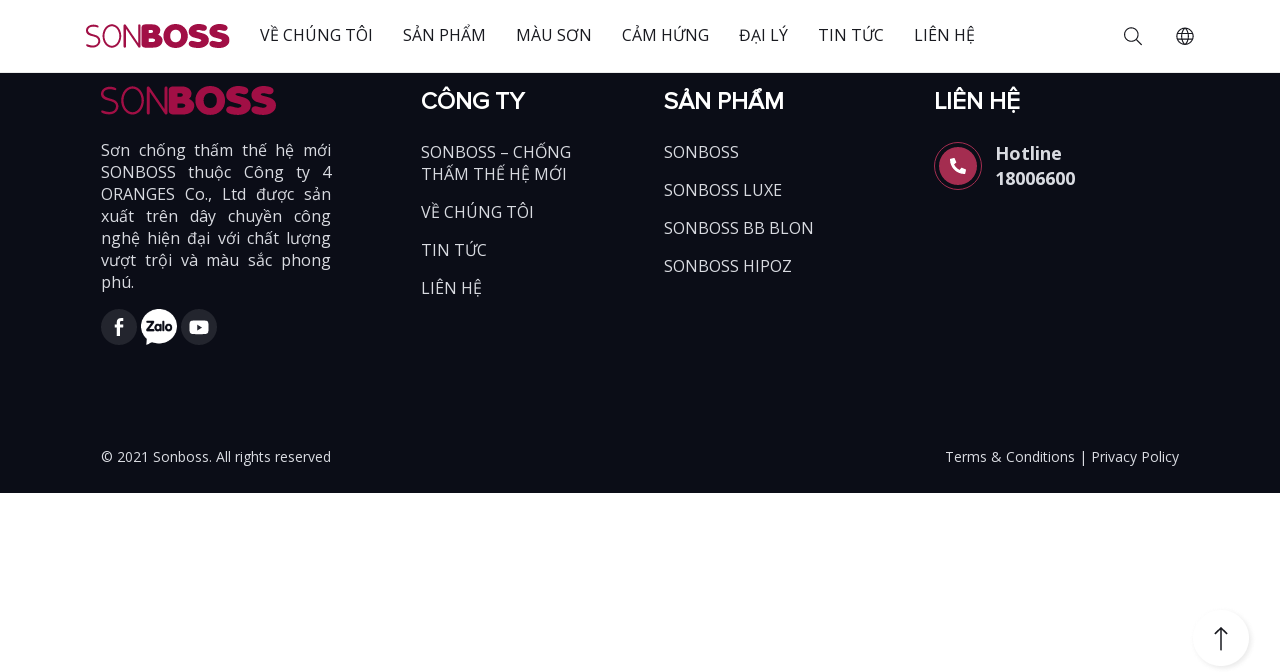

--- FILE ---
content_type: text/html; charset=UTF-8
request_url: https://sonboss.com.vn/tag/may-chay-than
body_size: 10333
content:


		<!DOCTYPE><html lang="vi">
		
<head>
    
		<meta charset="utf-8">
	    <meta name="viewport" content="width=device-width, initial-scale=1">
		<link rel="profile" href="https://gmpg.org/xfn/11">
     	<link href="https://fonts.googleapis.com/css2?family=Open+Sans:wght@300;400;700&display=swap" rel="stylesheet" type="text/css"/>
		<title>CÔNG TY 4 ORANGES TRAO TẶNG 3 MÁY CHẠY THẬN CHO BỆNH VIỆN ĐA KHOA TP. BUÔN MA THUỘT</title>
		<!-- Global site tag (gtag.js) - Google Ads: 969698048 -->
		<script async src="https://www.googletagmanager.com/gtag/js?id=GTM-PRWSKJJ3"></script>
		<script>
		  window.dataLayer = window.dataLayer || [];
		  function gtag(){dataLayer.push(arguments);}
		  gtag('js', new Date());

		  gtag('config','GTM-PRWSKJJ3');
		</script>
		<!-- Facebook Pixel Code -->
		<script>
		  !function(f,b,e,v,n,t,s)
		  {if(f.fbq)return;n=f.fbq=function(){n.callMethod?
		  n.callMethod.apply(n,arguments):n.queue.push(arguments)};
		  if(!f._fbq)f._fbq=n;n.push=n;n.loaded=!0;n.version='2.0';
		  n.queue=[];t=b.createElement(e);t.async=!0;
		  t.src=v;s=b.getElementsByTagName(e)[0];
		  s.parentNode.insertBefore(t,s)}(window, document,'script',
		  'https://connect.facebook.net/en_US/fbevents.js');
		  fbq('init', '1787889898171530');
		  fbq('track', 'PageView');
		</script>
		<noscript>
			<img height="1" width="1" style="display:none" src="https://www.facebook.com/tr?id=1787889898171530&ev=PageView&noscript=1"/>
		</noscript>
		<!-- End Facebook Pixel Code -->
		
<meta name='robots' content='max-image-preview:large' />
<link rel='dns-prefetch' href='//cdn.jsdelivr.net' />
<link rel="alternate" type="application/rss+xml" title="Dòng thông tin cho Thẻ Sơn Boss &raquo; máy chạy thận" href="https://sonboss.com.vn/tag/may-chay-than/feed" />
<script type="text/javascript">
window._wpemojiSettings = {"baseUrl":"https:\/\/s.w.org\/images\/core\/emoji\/14.0.0\/72x72\/","ext":".png","svgUrl":"https:\/\/s.w.org\/images\/core\/emoji\/14.0.0\/svg\/","svgExt":".svg","source":{"concatemoji":"https:\/\/sonboss.com.vn\/wp-includes\/js\/wp-emoji-release.min.js?ver=6.2.8"}};
/*! This file is auto-generated */
!function(e,a,t){var n,r,o,i=a.createElement("canvas"),p=i.getContext&&i.getContext("2d");function s(e,t){p.clearRect(0,0,i.width,i.height),p.fillText(e,0,0);e=i.toDataURL();return p.clearRect(0,0,i.width,i.height),p.fillText(t,0,0),e===i.toDataURL()}function c(e){var t=a.createElement("script");t.src=e,t.defer=t.type="text/javascript",a.getElementsByTagName("head")[0].appendChild(t)}for(o=Array("flag","emoji"),t.supports={everything:!0,everythingExceptFlag:!0},r=0;r<o.length;r++)t.supports[o[r]]=function(e){if(p&&p.fillText)switch(p.textBaseline="top",p.font="600 32px Arial",e){case"flag":return s("\ud83c\udff3\ufe0f\u200d\u26a7\ufe0f","\ud83c\udff3\ufe0f\u200b\u26a7\ufe0f")?!1:!s("\ud83c\uddfa\ud83c\uddf3","\ud83c\uddfa\u200b\ud83c\uddf3")&&!s("\ud83c\udff4\udb40\udc67\udb40\udc62\udb40\udc65\udb40\udc6e\udb40\udc67\udb40\udc7f","\ud83c\udff4\u200b\udb40\udc67\u200b\udb40\udc62\u200b\udb40\udc65\u200b\udb40\udc6e\u200b\udb40\udc67\u200b\udb40\udc7f");case"emoji":return!s("\ud83e\udef1\ud83c\udffb\u200d\ud83e\udef2\ud83c\udfff","\ud83e\udef1\ud83c\udffb\u200b\ud83e\udef2\ud83c\udfff")}return!1}(o[r]),t.supports.everything=t.supports.everything&&t.supports[o[r]],"flag"!==o[r]&&(t.supports.everythingExceptFlag=t.supports.everythingExceptFlag&&t.supports[o[r]]);t.supports.everythingExceptFlag=t.supports.everythingExceptFlag&&!t.supports.flag,t.DOMReady=!1,t.readyCallback=function(){t.DOMReady=!0},t.supports.everything||(n=function(){t.readyCallback()},a.addEventListener?(a.addEventListener("DOMContentLoaded",n,!1),e.addEventListener("load",n,!1)):(e.attachEvent("onload",n),a.attachEvent("onreadystatechange",function(){"complete"===a.readyState&&t.readyCallback()})),(e=t.source||{}).concatemoji?c(e.concatemoji):e.wpemoji&&e.twemoji&&(c(e.twemoji),c(e.wpemoji)))}(window,document,window._wpemojiSettings);
</script>
<style type="text/css">
img.wp-smiley,
img.emoji {
	display: inline !important;
	border: none !important;
	box-shadow: none !important;
	height: 1em !important;
	width: 1em !important;
	margin: 0 0.07em !important;
	vertical-align: -0.1em !important;
	background: none !important;
	padding: 0 !important;
}
</style>
	<link rel='stylesheet' id='wp-block-library-css' href='https://sonboss.com.vn/wp-includes/css/dist/block-library/style.min.css?ver=6.2.8' type='text/css' media='all' />
<link rel='stylesheet' id='classic-theme-styles-css' href='https://sonboss.com.vn/wp-includes/css/classic-themes.min.css?ver=6.2.8' type='text/css' media='all' />
<style id='global-styles-inline-css' type='text/css'>
body{--wp--preset--color--black: #000000;--wp--preset--color--cyan-bluish-gray: #abb8c3;--wp--preset--color--white: #ffffff;--wp--preset--color--pale-pink: #f78da7;--wp--preset--color--vivid-red: #cf2e2e;--wp--preset--color--luminous-vivid-orange: #ff6900;--wp--preset--color--luminous-vivid-amber: #fcb900;--wp--preset--color--light-green-cyan: #7bdcb5;--wp--preset--color--vivid-green-cyan: #00d084;--wp--preset--color--pale-cyan-blue: #8ed1fc;--wp--preset--color--vivid-cyan-blue: #0693e3;--wp--preset--color--vivid-purple: #9b51e0;--wp--preset--gradient--vivid-cyan-blue-to-vivid-purple: linear-gradient(135deg,rgba(6,147,227,1) 0%,rgb(155,81,224) 100%);--wp--preset--gradient--light-green-cyan-to-vivid-green-cyan: linear-gradient(135deg,rgb(122,220,180) 0%,rgb(0,208,130) 100%);--wp--preset--gradient--luminous-vivid-amber-to-luminous-vivid-orange: linear-gradient(135deg,rgba(252,185,0,1) 0%,rgba(255,105,0,1) 100%);--wp--preset--gradient--luminous-vivid-orange-to-vivid-red: linear-gradient(135deg,rgba(255,105,0,1) 0%,rgb(207,46,46) 100%);--wp--preset--gradient--very-light-gray-to-cyan-bluish-gray: linear-gradient(135deg,rgb(238,238,238) 0%,rgb(169,184,195) 100%);--wp--preset--gradient--cool-to-warm-spectrum: linear-gradient(135deg,rgb(74,234,220) 0%,rgb(151,120,209) 20%,rgb(207,42,186) 40%,rgb(238,44,130) 60%,rgb(251,105,98) 80%,rgb(254,248,76) 100%);--wp--preset--gradient--blush-light-purple: linear-gradient(135deg,rgb(255,206,236) 0%,rgb(152,150,240) 100%);--wp--preset--gradient--blush-bordeaux: linear-gradient(135deg,rgb(254,205,165) 0%,rgb(254,45,45) 50%,rgb(107,0,62) 100%);--wp--preset--gradient--luminous-dusk: linear-gradient(135deg,rgb(255,203,112) 0%,rgb(199,81,192) 50%,rgb(65,88,208) 100%);--wp--preset--gradient--pale-ocean: linear-gradient(135deg,rgb(255,245,203) 0%,rgb(182,227,212) 50%,rgb(51,167,181) 100%);--wp--preset--gradient--electric-grass: linear-gradient(135deg,rgb(202,248,128) 0%,rgb(113,206,126) 100%);--wp--preset--gradient--midnight: linear-gradient(135deg,rgb(2,3,129) 0%,rgb(40,116,252) 100%);--wp--preset--duotone--dark-grayscale: url('#wp-duotone-dark-grayscale');--wp--preset--duotone--grayscale: url('#wp-duotone-grayscale');--wp--preset--duotone--purple-yellow: url('#wp-duotone-purple-yellow');--wp--preset--duotone--blue-red: url('#wp-duotone-blue-red');--wp--preset--duotone--midnight: url('#wp-duotone-midnight');--wp--preset--duotone--magenta-yellow: url('#wp-duotone-magenta-yellow');--wp--preset--duotone--purple-green: url('#wp-duotone-purple-green');--wp--preset--duotone--blue-orange: url('#wp-duotone-blue-orange');--wp--preset--font-size--small: 13px;--wp--preset--font-size--medium: 20px;--wp--preset--font-size--large: 36px;--wp--preset--font-size--x-large: 42px;--wp--preset--spacing--20: 0.44rem;--wp--preset--spacing--30: 0.67rem;--wp--preset--spacing--40: 1rem;--wp--preset--spacing--50: 1.5rem;--wp--preset--spacing--60: 2.25rem;--wp--preset--spacing--70: 3.38rem;--wp--preset--spacing--80: 5.06rem;--wp--preset--shadow--natural: 6px 6px 9px rgba(0, 0, 0, 0.2);--wp--preset--shadow--deep: 12px 12px 50px rgba(0, 0, 0, 0.4);--wp--preset--shadow--sharp: 6px 6px 0px rgba(0, 0, 0, 0.2);--wp--preset--shadow--outlined: 6px 6px 0px -3px rgba(255, 255, 255, 1), 6px 6px rgba(0, 0, 0, 1);--wp--preset--shadow--crisp: 6px 6px 0px rgba(0, 0, 0, 1);}:where(.is-layout-flex){gap: 0.5em;}body .is-layout-flow > .alignleft{float: left;margin-inline-start: 0;margin-inline-end: 2em;}body .is-layout-flow > .alignright{float: right;margin-inline-start: 2em;margin-inline-end: 0;}body .is-layout-flow > .aligncenter{margin-left: auto !important;margin-right: auto !important;}body .is-layout-constrained > .alignleft{float: left;margin-inline-start: 0;margin-inline-end: 2em;}body .is-layout-constrained > .alignright{float: right;margin-inline-start: 2em;margin-inline-end: 0;}body .is-layout-constrained > .aligncenter{margin-left: auto !important;margin-right: auto !important;}body .is-layout-constrained > :where(:not(.alignleft):not(.alignright):not(.alignfull)){max-width: var(--wp--style--global--content-size);margin-left: auto !important;margin-right: auto !important;}body .is-layout-constrained > .alignwide{max-width: var(--wp--style--global--wide-size);}body .is-layout-flex{display: flex;}body .is-layout-flex{flex-wrap: wrap;align-items: center;}body .is-layout-flex > *{margin: 0;}:where(.wp-block-columns.is-layout-flex){gap: 2em;}.has-black-color{color: var(--wp--preset--color--black) !important;}.has-cyan-bluish-gray-color{color: var(--wp--preset--color--cyan-bluish-gray) !important;}.has-white-color{color: var(--wp--preset--color--white) !important;}.has-pale-pink-color{color: var(--wp--preset--color--pale-pink) !important;}.has-vivid-red-color{color: var(--wp--preset--color--vivid-red) !important;}.has-luminous-vivid-orange-color{color: var(--wp--preset--color--luminous-vivid-orange) !important;}.has-luminous-vivid-amber-color{color: var(--wp--preset--color--luminous-vivid-amber) !important;}.has-light-green-cyan-color{color: var(--wp--preset--color--light-green-cyan) !important;}.has-vivid-green-cyan-color{color: var(--wp--preset--color--vivid-green-cyan) !important;}.has-pale-cyan-blue-color{color: var(--wp--preset--color--pale-cyan-blue) !important;}.has-vivid-cyan-blue-color{color: var(--wp--preset--color--vivid-cyan-blue) !important;}.has-vivid-purple-color{color: var(--wp--preset--color--vivid-purple) !important;}.has-black-background-color{background-color: var(--wp--preset--color--black) !important;}.has-cyan-bluish-gray-background-color{background-color: var(--wp--preset--color--cyan-bluish-gray) !important;}.has-white-background-color{background-color: var(--wp--preset--color--white) !important;}.has-pale-pink-background-color{background-color: var(--wp--preset--color--pale-pink) !important;}.has-vivid-red-background-color{background-color: var(--wp--preset--color--vivid-red) !important;}.has-luminous-vivid-orange-background-color{background-color: var(--wp--preset--color--luminous-vivid-orange) !important;}.has-luminous-vivid-amber-background-color{background-color: var(--wp--preset--color--luminous-vivid-amber) !important;}.has-light-green-cyan-background-color{background-color: var(--wp--preset--color--light-green-cyan) !important;}.has-vivid-green-cyan-background-color{background-color: var(--wp--preset--color--vivid-green-cyan) !important;}.has-pale-cyan-blue-background-color{background-color: var(--wp--preset--color--pale-cyan-blue) !important;}.has-vivid-cyan-blue-background-color{background-color: var(--wp--preset--color--vivid-cyan-blue) !important;}.has-vivid-purple-background-color{background-color: var(--wp--preset--color--vivid-purple) !important;}.has-black-border-color{border-color: var(--wp--preset--color--black) !important;}.has-cyan-bluish-gray-border-color{border-color: var(--wp--preset--color--cyan-bluish-gray) !important;}.has-white-border-color{border-color: var(--wp--preset--color--white) !important;}.has-pale-pink-border-color{border-color: var(--wp--preset--color--pale-pink) !important;}.has-vivid-red-border-color{border-color: var(--wp--preset--color--vivid-red) !important;}.has-luminous-vivid-orange-border-color{border-color: var(--wp--preset--color--luminous-vivid-orange) !important;}.has-luminous-vivid-amber-border-color{border-color: var(--wp--preset--color--luminous-vivid-amber) !important;}.has-light-green-cyan-border-color{border-color: var(--wp--preset--color--light-green-cyan) !important;}.has-vivid-green-cyan-border-color{border-color: var(--wp--preset--color--vivid-green-cyan) !important;}.has-pale-cyan-blue-border-color{border-color: var(--wp--preset--color--pale-cyan-blue) !important;}.has-vivid-cyan-blue-border-color{border-color: var(--wp--preset--color--vivid-cyan-blue) !important;}.has-vivid-purple-border-color{border-color: var(--wp--preset--color--vivid-purple) !important;}.has-vivid-cyan-blue-to-vivid-purple-gradient-background{background: var(--wp--preset--gradient--vivid-cyan-blue-to-vivid-purple) !important;}.has-light-green-cyan-to-vivid-green-cyan-gradient-background{background: var(--wp--preset--gradient--light-green-cyan-to-vivid-green-cyan) !important;}.has-luminous-vivid-amber-to-luminous-vivid-orange-gradient-background{background: var(--wp--preset--gradient--luminous-vivid-amber-to-luminous-vivid-orange) !important;}.has-luminous-vivid-orange-to-vivid-red-gradient-background{background: var(--wp--preset--gradient--luminous-vivid-orange-to-vivid-red) !important;}.has-very-light-gray-to-cyan-bluish-gray-gradient-background{background: var(--wp--preset--gradient--very-light-gray-to-cyan-bluish-gray) !important;}.has-cool-to-warm-spectrum-gradient-background{background: var(--wp--preset--gradient--cool-to-warm-spectrum) !important;}.has-blush-light-purple-gradient-background{background: var(--wp--preset--gradient--blush-light-purple) !important;}.has-blush-bordeaux-gradient-background{background: var(--wp--preset--gradient--blush-bordeaux) !important;}.has-luminous-dusk-gradient-background{background: var(--wp--preset--gradient--luminous-dusk) !important;}.has-pale-ocean-gradient-background{background: var(--wp--preset--gradient--pale-ocean) !important;}.has-electric-grass-gradient-background{background: var(--wp--preset--gradient--electric-grass) !important;}.has-midnight-gradient-background{background: var(--wp--preset--gradient--midnight) !important;}.has-small-font-size{font-size: var(--wp--preset--font-size--small) !important;}.has-medium-font-size{font-size: var(--wp--preset--font-size--medium) !important;}.has-large-font-size{font-size: var(--wp--preset--font-size--large) !important;}.has-x-large-font-size{font-size: var(--wp--preset--font-size--x-large) !important;}
.wp-block-navigation a:where(:not(.wp-element-button)){color: inherit;}
:where(.wp-block-columns.is-layout-flex){gap: 2em;}
.wp-block-pullquote{font-size: 1.5em;line-height: 1.6;}
</style>
<link rel='stylesheet' id='bodhi-svgs-attachment-css' href='https://sonboss.com.vn/wp-content/plugins/svg-support/css/svgs-attachment.css?ver=6.2.8' type='text/css' media='all' />
<link rel='stylesheet' id='style-css-css' href='https://sonboss.com.vn/wp-content/plugins/store-location-management/classes/client/css/style.css?ver=6.2.8' type='text/css' media='all' />
<link rel='stylesheet' id='style-bootstrap-css' href='https://cdn.jsdelivr.net/npm/bootstrap@4.6.0/dist/css/bootstrap.min.css?ver=2.2.3' type='text/css' media='all' />
<link rel='stylesheet' id='style-bootstrap-icons-css' href='https://cdn.jsdelivr.net/npm/bootstrap-icons@1.5.0/font/bootstrap-icons.css?ver=2.2.3' type='text/css' media='all' />
<link rel='stylesheet' id='style-slick-theme-css' href='https://sonboss.com.vn/wp-content/themes/sonboss/slick/slick-theme.css?ver=2.2.3' type='text/css' media='all' />
<link rel='stylesheet' id='style-slick-css' href='https://sonboss.com.vn/wp-content/themes/sonboss/slick/slick.css?ver=2.2.3' type='text/css' media='all' />
<link rel='stylesheet' id='style-header-css' href='https://sonboss.com.vn/wp-content/themes/sonboss/css/header.css?ver=2.2.3' type='text/css' media='all' />
<link rel='stylesheet' id='style-footer-css' href='https://sonboss.com.vn/wp-content/themes/sonboss/css/footer.css?ver=2.2.3' type='text/css' media='all' />
<link rel='stylesheet' id='style-theme-css' href='https://sonboss.com.vn/wp-content/themes/sonboss/style.css?ver=2.2.3' type='text/css' media='all' />
<link rel='stylesheet' id='style-news-css' href='https://sonboss.com.vn/wp-content/themes/sonboss/css/news.css?ver=2.2.3' type='text/css' media='all' />
<link rel='stylesheet' id='style-form-css' href='https://sonboss.com.vn/wp-content/themes/sonboss/css/form.css?ver=2.2.3' type='text/css' media='all' />
<link rel='stylesheet' id='style-newcard-css' href='https://sonboss.com.vn/wp-content/themes/sonboss/css/newcard.css?ver=2.2.3' type='text/css' media='all' />
<script type='text/javascript' src='https://sonboss.com.vn/wp-includes/js/jquery/jquery.min.js?ver=3.6.4' id='jquery-core-js'></script>
<script type='text/javascript' src='https://sonboss.com.vn/wp-includes/js/jquery/jquery-migrate.min.js?ver=3.4.0' id='jquery-migrate-js'></script>
<script type='text/javascript' src='https://sonboss.com.vn/wp-content/plugins/svg-support/js/min/svgs-inline-min.js?ver=1.0.0' id='bodhi_svg_inline-js'></script>
<script type='text/javascript' id='bodhi_svg_inline-js-after'>
cssTarget="img.style-svg";ForceInlineSVGActive="false";
</script>
<script type='text/javascript' src='https://sonboss.com.vn/wp-content/themes/sonboss/js/jquery-1.11.0.min.js?ver=6.2.8' id='sonboss-jquery-min-js'></script>
<script type='text/javascript' src='https://sonboss.com.vn/wp-content/themes/sonboss/js/jquery-migrate-1.2.1.min.js?ver=6.2.8' id='sonboss-jquery-migrate-js'></script>
<link rel="https://api.w.org/" href="https://sonboss.com.vn/wp-json/" /><link rel="alternate" type="application/json" href="https://sonboss.com.vn/wp-json/wp/v2/tags/1024" /><link rel="EditURI" type="application/rsd+xml" title="RSD" href="https://sonboss.com.vn/xmlrpc.php?rsd" />
<link rel="wlwmanifest" type="application/wlwmanifest+xml" href="https://sonboss.com.vn/wp-includes/wlwmanifest.xml" />
<meta name="generator" content="WordPress 6.2.8" />
<!-- Facebook Pixel Code --> <script> !function(f,b,e,v,n,t,s) {if(f.fbq)return;n=f.fbq=function(){n.callMethod? n.callMethod.apply(n,arguments):n.queue.push(arguments)}; if(!f._fbq)f._fbq=n;n.push=n;n.loaded=!0;n.version='2.0'; n.queue=[];t=b.createElement(e);t.async=!0; t.src=v;s=b.getElementsByTagName(e)[0]; s.parentNode.insertBefore(t,s)}(window, document,'script', 'https://connect.facebook.net/en_US/fbevents.js'); fbq('init', '270550818307782'); fbq('track', 'PageView'); </script> <noscript><img height="1" width="1" style="display:none" src="https://www.facebook.com/tr?id=270550818307782&ev=PageView&noscript=1" /></noscript> <!-- End Facebook Pixel Code -->

<!-- Global site tag (gtag.js) - Google Analytics -->
<script async src="https://www.googletagmanager.com/gtag/js?id=UA-141633800-1"></script>
<script>
  window.dataLayer = window.dataLayer || [];
  function gtag(){dataLayer.push(arguments);}
  gtag('js', new Date());

  gtag('config', 'UA-141633800-1');
</script>

<!-- Google retargeting code-->
	  <!-- Global site tag (gtag.js) - Google Ads: 969698048 -->
	<script async src="https://www.googletagmanager.com/gtag/js?id=AW-969698048"></script>
	<script>
	  window.dataLayer = window.dataLayer || [];
	  function gtag(){dataLayer.push(arguments);}
	  gtag('js', new Date());

	  gtag('config', 'AW-969698048');
	</script>
	  <!-- End Google retargeting code-->

<meta name="google-site-verification" content="twFo78rDDC7UT2Uzm40pBw-bfP-GFR6BjawociZaQn0" /><link rel="shortcut icon" type="image/png" href="https://sonboss.com.vn/wp-content/themes/sonboss/assets/favicon.ico" /><style type="text/css">.recentcomments a{display:inline !important;padding:0 !important;margin:0 !important;}</style>
</head>

<body data-rsssl=1 class="archive tag tag-may-chay-than tag-1024">

<main class="">
<header class="">
  <form name="search" action="/san-pham?tu-khoa=" method="GET">

    <div class="header__container d-none d-md-flex">

      <div class="container nav">

      <a href="https://sonboss.com.vn">

        <img class="logo logo-primary" src="https://sonboss.com.vn/wp-content/themes/sonboss/assets/logo.svg" />

        <img class="logo logo-secondary" src="https://sonboss.com.vn/wp-content/themes/sonboss/assets/logo-secondary.svg" />

      </a>

      <li class="nav-item"><a href="https://sonboss.com.vn/ve-chung-toi" title="Về chúng tôi">Về chúng tôi</a></li><li class="nav-item"><a href="https://sonboss.com.vn/san-pham" title="Sản phẩm">Sản phẩm</a></li><li class="nav-item"><a href="https://sonboss.com.vn/mau-son" title="Màu sơn">Màu sơn</a></li><li class="nav-item"><a href="https://sonboss.com.vn/danh-sach/cam-hung" title="Cảm hứng">Cảm hứng</a></li><li class="nav-item"><a href="https://sonboss.com.vn/dai-ly" title="Đại lý">Đại lý</a></li><li class="nav-item"><a href="https://sonboss.com.vn/danh-sach/tin-tuc" title="Tin Tức">Tin Tức</a></li><li class="nav-item"><a href="https://sonboss.com.vn/lien-he" title="Liên hệ">Liên hệ</a></li>
      </div>

      <div class="header-right-block">

      <div class="search__box">

        <svg class="input__search__icon" width="18" height="19" viewBox="0 0 18 19" fill="none" xmlns="http://www.w3.org/2000/svg">
            <a xlink:href="https://www.google.com" style="cursor: pointer">
            </a>
          <path
            d="M17.8945 17.1953L13.3594 12.6602C13.2656 12.5664 13.1602 12.5195 13.043 12.5195H12.6914C13.3008 11.8633 13.7695 11.1133 14.0977 10.2695C14.4492 9.40234 14.625 8.5 14.625 7.5625C14.625 6.22656 14.2969 5.00781 13.6406 3.90625C12.9844 2.78125 12.0938 1.89063 10.9688 1.23438C9.86719 0.578125 8.64844 0.25 7.3125 0.25C5.97656 0.25 4.74609 0.578125 3.62109 1.23438C2.51953 1.89063 1.64062 2.78125 0.984375 3.90625C0.328125 5.00781 0 6.22656 0 7.5625C0 8.89844 0.328125 10.1289 0.984375 11.2539C1.64062 12.3555 2.51953 13.2344 3.62109 13.8906C4.74609 14.5469 5.97656 14.875 7.3125 14.875C8.25 14.875 9.14062 14.7109 9.98438 14.3828C10.8516 14.0312 11.6133 13.5508 12.2695 12.9414V13.293C12.2695 13.4102 12.3164 13.5039 12.4102 13.5742L16.9453 18.1094C17.0156 18.2031 17.1094 18.25 17.2266 18.25C17.3438 18.25 17.4492 18.2031 17.543 18.1094L17.8945 17.793C17.9648 17.6992 18 17.5938 18 17.4766C18 17.3594 17.9648 17.2656 17.8945 17.1953ZM7.3125 13.75C6.1875 13.75 5.14453 13.4805 4.18359 12.9414C3.24609 12.3789 2.49609 11.6289 1.93359 10.6914C1.39453 9.73047 1.125 8.6875 1.125 7.5625C1.125 6.4375 1.39453 5.40625 1.93359 4.46875C2.49609 3.50781 3.24609 2.75781 4.18359 2.21875C5.14453 1.65625 6.1875 1.375 7.3125 1.375C8.4375 1.375 9.46875 1.65625 10.4062 2.21875C11.3672 2.75781 12.1172 3.50781 12.6562 4.46875C13.2188 5.40625 13.5 6.4375 13.5 7.5625C13.5 8.6875 13.2188 9.73047 12.6562 10.6914C12.1172 11.6289 11.3672 12.3789 10.4062 12.9414C9.46875 13.4805 8.4375 13.75 7.3125 13.75Z"
            fill="#18191F"
          />
        </svg>
        <!-- <input type="submit"/> -->
        <input type="text" name="tu-khoa" class="input__search" />

      </div>

      <svg class="i18n-icon" width="18" height="18" viewBox="0 0 18 18" fill="none" xmlns="http://www.w3.org/2000/svg">
        <path  d="M17.7188 9.25C17.7188 7.67969 17.3203 6.22656 16.5234 4.89062C15.75 3.55469 14.6953 2.5 13.3594 1.72656C12.0234 0.929687 10.5703 0.53125 9 0.53125C7.42969 0.53125 5.97656 0.929687 4.64062 1.72656C3.30469 2.5 2.23828 3.55469 1.44141 4.89062C0.667969 6.22656 0.28125 7.67969 0.28125 9.25C0.28125 10.8203 0.667969 12.2734 1.44141 13.6094C2.23828 14.9453 3.30469 16 4.64062 16.7734C5.97656 17.5703 7.42969 17.9688 9 17.9688C10.5703 17.9688 12.0234 17.5703 13.3594 16.7734C14.6953 16 15.75 14.9453 16.5234 13.6094C17.3203 12.2734 17.7188 10.8203 17.7188 9.25ZM16.2422 11.5H12.7617C12.9961 10 12.9961 8.5 12.7617 7H16.2422C16.7109 8.5 16.7109 10 16.2422 11.5ZM9 16.7734C7.89844 15.7891 7.11328 14.4062 6.64453 12.625H11.3555C10.8867 14.4062 10.1016 15.7891 9 16.7734ZM6.36328 11.5C6.10547 10 6.10547 8.5 6.36328 7H11.6367C11.8945 8.5 11.8945 10 11.6367 11.5H6.36328ZM9 1.72656C10.1016 2.71094 10.8867 4.09375 11.3555 5.875H6.64453C7.11328 4.09375 7.89844 2.71094 9 1.72656ZM15.8203 5.875H12.5508C12.1523 4.28125 11.5195 2.93359 10.6523 1.83203C11.7773 2.08984 12.7852 2.57031 13.6758 3.27344C14.5898 3.97656 15.3047 4.84375 15.8203 5.875ZM7.34766 1.83203C6.48047 2.93359 5.84766 4.28125 5.44922 5.875H2.17969C2.69531 4.84375 3.39844 3.97656 4.28906 3.27344C5.20312 2.57031 6.22266 2.08984 7.34766 1.83203ZM1.75781 7H5.23828C5.00391 8.5 5.00391 10 5.23828 11.5H1.75781C1.28906 10 1.28906 8.5 1.75781 7ZM2.17969 12.625H5.48438C5.85938 14.2188 6.48047 15.5664 7.34766 16.668C6.22266 16.4102 5.20312 15.9297 4.28906 15.2266C3.39844 14.5234 2.69531 13.6562 2.17969 12.625ZM10.6523 16.668C11.5195 15.5664 12.1406 14.2188 12.5156 12.625H15.8203C15.3047 13.6562 14.5898 14.5234 13.6758 15.2266C12.7852 15.9297 11.7773 16.4102 10.6523 16.668Z"
          fill="#18191F"
        />
      </svg>

      <div class="language-wrapper" >
        <ul>
          	<li class="lang-item lang-item-3 lang-item-en no-translation lang-item-first"><a lang="en-US" hreflang="en-US" href="https://sonboss.com.vn/en/"><img src="[data-uri]" alt="English" width="16" height="11" style="height: 11px; width: 16px;" /><span style="margin-left:0.3em;">English</span></a></li>
	<li class="lang-item lang-item-6 lang-item-vi current-lang"><a lang="vi" hreflang="vi" href="https://sonboss.com.vn/tag/may-chay-than"><img src="[data-uri]" alt="Tiếng Việt" width="16" height="11" style="height: 11px; width: 16px;" /><span style="margin-left:0.3em;">Tiếng Việt</span></a></li>
        </ul>
      </div>
    </div>
  </form>
</div>
<form name="search" action="/san-pham?tu-khoa=" method="GET">
   <div class="header__container header__container--mobile d-flex d-md-none">
    <div class="search__box--mobile">
            <svg class="input__search__icon--mobile" width="18" height="19" viewBox="0 0 18 19" fill="none" xmlns="http://www.w3.org/2000/svg">
        <path style="" d="M17.8945 17.1953L13.3594 12.6602C13.2656 12.5664 13.1602 12.5195 13.043 12.5195H12.6914C13.3008 11.8633 13.7695 11.1133 14.0977 10.2695C14.4492 9.40234 14.625 8.5 14.625 7.5625C14.625 6.22656 14.2969 5.00781 13.6406 3.90625C12.9844 2.78125 12.0938 1.89063 10.9688 1.23438C9.86719 0.578125 8.64844 0.25 7.3125 0.25C5.97656 0.25 4.74609 0.578125 3.62109 1.23438C2.51953 1.89063 1.64062 2.78125 0.984375 3.90625C0.328125 5.00781 0 6.22656 0 7.5625C0 8.89844 0.328125 10.1289 0.984375 11.2539C1.64062 12.3555 2.51953 13.2344 3.62109 13.8906C4.74609 14.5469 5.97656 14.875 7.3125 14.875C8.25 14.875 9.14062 14.7109 9.98438 14.3828C10.8516 14.0312 11.6133 13.5508 12.2695 12.9414V13.293C12.2695 13.4102 12.3164 13.5039 12.4102 13.5742L16.9453 18.1094C17.0156 18.2031 17.1094 18.25 17.2266 18.25C17.3438 18.25 17.4492 18.2031 17.543 18.1094L17.8945 17.793C17.9648 17.6992 18 17.5938 18 17.4766C18 17.3594 17.9648 17.2656 17.8945 17.1953ZM7.3125 13.75C6.1875 13.75 5.14453 13.4805 4.18359 12.9414C3.24609 12.3789 2.49609 11.6289 1.93359 10.6914C1.39453 9.73047 1.125 8.6875 1.125 7.5625C1.125 6.4375 1.39453 5.40625 1.93359 4.46875C2.49609 3.50781 3.24609 2.75781 4.18359 2.21875C5.14453 1.65625 6.1875 1.375 7.3125 1.375C8.4375 1.375 9.46875 1.65625 10.4062 2.21875C11.3672 2.75781 12.1172 3.50781 12.6562 4.46875C13.2188 5.40625 13.5 6.4375 13.5 7.5625C13.5 8.6875 13.2188 9.73047 12.6562 10.6914C12.1172 11.6289 11.3672 12.3789 10.4062 12.9414C9.46875 13.4805 8.4375 13.75 7.3125 13.75Z" fill="#ffffff" />
      </svg>
      
        <input type="text" name="tu-khoa" class="input__search--mobile" />
    </div>
    <a href="https://sonboss.com.vn">
              <img class="logo" src="https://sonboss.com.vn/wp-content/themes/sonboss/assets/logo-white.png" />
            </a>
    <svg class="hamburger" width="23" height="19" viewBox="0 0 23 19" fill="none" xmlns="http://www.w3.org/2000/svg">

      <path style="" d="M22.4453 2.03906H0.304688C0.236979 2.03906 0.169271 2.00521 0.101562 1.9375C0.0338542 1.86979 0 1.80208 0 1.73438V0.515625C0 0.447917 0.0338542 0.380208 0.101562 0.3125C0.169271 0.244792 0.236979 0.210938 0.304688 0.210938H22.4453C22.513 0.210938 22.5807 0.244792 22.6484 0.3125C22.7161 0.380208 22.75 0.447917 22.75 0.515625V1.73438C22.75 1.80208 22.7161 1.86979 22.6484 1.9375C22.5807 2.00521 22.513 2.03906 22.4453 2.03906ZM22.4453 10.1641H0.304688C0.236979 10.1641 0.169271 10.1302 0.101562 10.0625C0.0338542 9.99479 0 9.92708 0 9.85938V8.64062C0 8.57292 0.0338542 8.50521 0.101562 8.4375C0.169271 8.36979 0.236979 8.33594 0.304688 8.33594H22.4453C22.513 8.33594 22.5807 8.36979 22.6484 8.4375C22.7161 8.50521 22.75 8.57292 22.75 8.64062V9.85938C22.75 9.92708 22.7161 9.99479 22.6484 10.0625C22.5807 10.1302 22.513 10.1641 22.4453 10.1641ZM22.4453 18.2891H0.304688C0.236979 18.2891 0.169271 18.2552 0.101562 18.1875C0.0338542 18.1198 0 18.0521 0 17.9844V16.7656C0 16.6979 0.0338542 16.6302 0.101562 16.5625C0.169271 16.4948 0.236979 16.4609 0.304688 16.4609H22.4453C22.513 16.4609 22.5807 16.4948 22.6484 16.5625C22.7161 16.6302 22.75 16.6979 22.75 16.7656V17.9844C22.75 18.0521 22.7161 18.1198 22.6484 18.1875C22.5807 18.2552 22.513 18.2891 22.4453 18.2891Z" fill="#ffffff"/>
    </svg>
    <svg class="menu__close" width="20" height="19" viewBox="0 0 20 19" fill="none" xmlns="http://www.w3.org/2000/svg">
      <path d="M11.4219 9.5L18.9141 2.00781C19.0234 1.86198 19.0781 1.69792 19.0781 1.51562C19.0781 1.33333 19.0234 1.1875 18.9141 1.07812L18.4219 0.585938C18.3125 0.476562 18.1667 0.421875 17.9844 0.421875C17.8021 0.421875 17.638 0.476562 17.4922 0.585938L10 8.07812L2.50781 0.585938C2.36198 0.476562 2.19792 0.421875 2.01562 0.421875C1.83333 0.421875 1.6875 0.476562 1.57812 0.585938L1.08594 1.07812C0.976562 1.1875 0.921875 1.33333 0.921875 1.51562C0.921875 1.69792 0.976562 1.86198 1.08594 2.00781L8.63281 9.5L1.08594 16.9922C0.976562 17.138 0.921875 17.3021 0.921875 17.4844C0.921875 17.6667 0.976562 17.8125 1.08594 17.9219L1.57812 18.4141C1.6875 18.5234 1.83333 18.5781 2.01562 18.5781C2.19792 18.5781 2.36198 18.5234 2.50781 18.4141L10 10.8672L17.4922 18.4141C17.638 18.5234 17.8021 18.5781 17.9844 18.5781C18.1667 18.5781 18.3125 18.5234 18.4219 18.4141L18.9141 17.9219C19.0234 17.8125 19.0781 17.6667 19.0781 17.4844C19.0781 17.3021 19.0234 17.138 18.9141 16.9922L11.4219 9.5Z" fill="#333333"/>
    </svg>

    <div class="header__popup--mobile">
      <ul>
        <li><a class=""href="https://sonboss.com.vn/ve-chung-toi" title="Về chúng tôi">Về chúng tôi</a></li><li><a class=""href="https://sonboss.com.vn/san-pham" title="Sản phẩm">Sản phẩm</a></li><li><a class=""href="https://sonboss.com.vn/mau-son" title="Màu sơn">Màu sơn</a></li><li><a class=""href="https://sonboss.com.vn/danh-sach/cam-hung" title="Cảm hứng">Cảm hứng</a></li><li><a class=""href="https://sonboss.com.vn/dai-ly" title="Đại lý">Đại lý</a></li><li><a class=""href="https://sonboss.com.vn/danh-sach/tin-tuc" title="Tin Tức">Tin Tức</a></li><li><a class=""href="https://sonboss.com.vn/lien-he" title="Liên hệ">Liên hệ</a></li>      </ul>
      <div class="d-flex header__popup__lang">
        	<li class="lang-item lang-item-3 lang-item-en no-translation lang-item-first"><a lang="en-US" hreflang="en-US" href="https://sonboss.com.vn/en/"><img src="[data-uri]" alt="English" width="16" height="11" style="height: 11px; width: 16px;" /><span style="margin-left:0.3em;">English</span></a></li>
	<li class="lang-item lang-item-6 lang-item-vi current-lang"><a lang="vi" hreflang="vi" href="https://sonboss.com.vn/tag/may-chay-than"><img src="[data-uri]" alt="Tiếng Việt" width="16" height="11" style="height: 11px; width: 16px;" /><span style="margin-left:0.3em;">Tiếng Việt</span></a></li>
      </div>
</div>  
  </div>
</form>

</header>

<footer class="footer-section">

  <div class="container row no-gutters">

    <div class="col-md-3 col-12">

      <img class="footer__logo" src="/wp-content/themes/sonboss/assets/logo.svg" />

      <p>Sơn chống thấm thế hệ mới SONBOSS thuộc Công ty 4 ORANGES Co., Ltd được sản xuất trên dây chuyền công nghệ hiện đại với chất lượng vượt trội và màu sắc phong phú.</p>

      <div class="social">

        
          <a href="https://www.facebook.com/sonbossSB">

            <img class="icon" src="/wp-content/themes/sonboss/assets/Facebook-sb.svg" />

          </a>

        
          <a href=" https://zalo.me/2305665127411566690">

            <img class="icon" src="/wp-content/themes/sonboss/assets/zalo.png" />

          </a>

        
          <a href="https://www.youtube.com/channel/UCsmBnaoiLl3AeHsXWUXqQzw">

            <img class="icon" src="/wp-content/themes/sonboss/assets/Youtube.svg" />

          </a>

        
      </div>

    </div>

    <div class="col-md-3 col-6 px-md-4 footer-2">

      <h4>Công ty</h4>

      <a class="footer__link" href="https://sonboss.com.vn/">SONBOSS &#8211; CHỐNG THẤM THẾ HỆ MỚI</a><a class="footer__link" href="https://sonboss.com.vn/ve-chung-toi">Về chúng tôi</a><a class="footer__link" href="https://sonboss.com.vn/danh-sach/tin-tuc">Tin Tức</a><a class="footer__link" href="https://sonboss.com.vn/lien-he">Liên hệ</a>
    </div>

    <div class="col-md-3 col-6 px-md-4">

      <h4>Sản phẩm</h4>

       <a class="footer__link" href="/san-pham?number=24&product-type%5B%5D=317&submit=reload">SONBOSS</a><a class="footer__link" href="/san-pham?number=24&product-type%5B%5D=323&submit=reload">SONBOSS LUXE</a><a class="footer__link" href="/san-pham?number=24&product-type%5B%5D=325&submit=reload">SONBOSS BB BLON</a><a class="footer__link" href="/san-pham?number=24&product-type%5B%5D=331&submit=reload">SONBOSS HIPOZ</a>
    </div>

    <div class="col-md-3 col-12 pl-md-4 pt-md-0 pt-5">

     <h4>Liên hệ</h4>

      <div class="footer__contact d-flex align-items-center">
        <a href="tel:18006600">
          <img class="footer__icon__mobile" src="https://sonboss.com.vn/wp-content/themes/sonboss/assets/phone_icon.svg" />
        </a>
        <div class="d-inline-block vertical-align-center">

          <!-- <span class="footer-hotline"></span> -->
          <a href="tel:18006600">
            <span class="">Hotline</span>

            <span>18006600</span>
          </a>

        </div>

      </div>

    </div>

  </div>



  <div class="container footer__bottom">

    <div class="row no-guters">

      <div class="col-md-6 col-12">© 2021 Sonboss. All rights reserved</div>

      <div class="col-md-6 col-12 text-md-right">

        <a>

          Terms & Conditions</span>

        </a>

        | 

        <a>

        Privacy Policy
        </a>

      </div>

    </div>

  </div>



</footer>




	



<script type='text/javascript' src='https://sonboss.com.vn/wp-content/themes/sonboss/slick/slick.min.js?ver=2.2.3' id='sonboss-slick-js'></script>
<script type='text/javascript' src='https://sonboss.com.vn/wp-content/themes/sonboss/js/script.js?ver=2.2.3' id='sonboss-script-js'></script>
<script type='text/javascript'>
(function() {
				var expirationDate = new Date();
				expirationDate.setTime( expirationDate.getTime() + 31536000 * 1000 );
				document.cookie = "pll_language=vi; expires=" + expirationDate.toUTCString() + "; path=/; secure; SameSite=Lax";
			}());
</script>

    </main>
    <style>
        .scroll-to-top{

     position: fixed;
     bottom: 10px;
     right: 10px;
     width: 40px;
     height: 40px;
     text-align: center;
     z-index: 100;
     border-radius: 3px;
     display: none;
    }

     .scroll-to-top img{
      margin-top: -64px;
      margin-left: -54px;
       }
    </style>  
      <div class="scroll-to-top scroll-to-target" style="display: block;">
        <img src="https://sonboss.com.vn/wp-content/themes/sonboss/assets/img/top.png" />    
      </div>
        <script>
         var offset = 200;
    var duration = 500;
    $(window).scroll(function () {
        if ($(this).scrollTop() > offset) {
            $('.scroll-to-top').fadeIn(400);
        } else {
            $('.scroll-to-top').fadeOut(400);
        }
    });
    $('.scroll-to-top').click(function (event) {
        event.preventDefault();
        $('html, body').animate({
            scrollTop: 0
        }, 600);
        return false;
    });
    </script>
    <script src="https://sp.zalo.me/plugins/sdk.js"></script>
  <script defer src="https://static.cloudflareinsights.com/beacon.min.js/vcd15cbe7772f49c399c6a5babf22c1241717689176015" integrity="sha512-ZpsOmlRQV6y907TI0dKBHq9Md29nnaEIPlkf84rnaERnq6zvWvPUqr2ft8M1aS28oN72PdrCzSjY4U6VaAw1EQ==" data-cf-beacon='{"version":"2024.11.0","token":"cc643275c957487fb38faa62180326c5","r":1,"server_timing":{"name":{"cfCacheStatus":true,"cfEdge":true,"cfExtPri":true,"cfL4":true,"cfOrigin":true,"cfSpeedBrain":true},"location_startswith":null}}' crossorigin="anonymous"></script>
</body>

</html>

--- FILE ---
content_type: text/css
request_url: https://sonboss.com.vn/wp-content/themes/sonboss/css/header.css?ver=2.2.3
body_size: 985
content:
header {
    background: #ffffff;
    position: fixed;
    top: 0;
    right: 0;
    left: 0;
    z-index: 9999;
    border-bottom: 1px solid #EBEBEB;
    box-sizing: border-box;
}
header .header__container {
    height: 72px;
    display: flex;
    align-items: center;
    justify-content: space-between;
    max-width: 1108px;
    width: 100%;
    margin: 0 auto;
}
header .logo {
    height: 24px;
}
header .logo-primary {
    display: block;
}
header .logo-secondary {
    display: none;
}
header .nav {
    width: auto;
}
header .nav .nav-item {
    margin-left: 40px;
}
header .nav .nav-item a {
    color: #18191f;
    font-family: "Open Sans", sans-serif;
    font-style: normal;
    font-weight: 400;
    font-size: 16px;
    line-height: 140%;
    text-transform: uppercase;
}
header .nav .nav-item a:hover {
    text-decoration: none;
}
header .search__box {
    flex: 1;
    display: flex;
    align-items: center;
    justify-content: flex-end;
    padding-top: 5px;
    padding-bottom: 5px;
}
header .header-right-block {
    display: flex;
    align-items: center;
    justify-content: flex-end;
    flex: 1;
    margin-left: 50px;
}
.input__search {
    position: relative;
    border: none;
    background: transparent;
    border: none;
    width: 0;
    transition: flex 0.5s;
}
header .search__box.open {
    border-bottom: 1px solid rgba(0, 0, 0, 0.1);
}
header .search__box.open .input__search {
    flex: 1;
}
.input__search::placeholder {
    color: #18191f;
}
header .i18n-icon {
    margin-left: 10px;
}
.input__search:focus {
    outline: none;
}
.input__search__icon {
    margin-right: 20px;
    cursor: pointer;
}
header.theme__secondary {
    background: #a42d50;
}
header.theme__secondary .input__search {
    color: #ffffff;
    border-bottom: 1px solid rgba(255, 255, 255, 0.1);
}
header.theme__secondary.input__search::placeholder {
    color: #ffffff;
}
header.theme__secondary .logo-primary {
    display: none;
}
header.theme__secondary .logo-secondary {
    display: block;
}
header.theme__secondary .nav .nav-item a {
    color: #ffffff;
}
header.theme__secondary .input__search__icon {
    stroke: #ffffff;
}
header.theme__secondary .i18n-icon {
    stroke: #ffffff;
}
@media only screen and (max-width: 767px) {
    .header__container {
        padding-left: 20px;
        padding-right: 20px;
        background: #a42d50;
    }
    .header__popup--mobile, .menu__close, .header__search__popup {
        display: none;
    }
    .input__search--mobile {
        position: relative;
        border: none;
        background: transparent;
        border: none;
        width: 0;
        transition: flex 0.5s;
        text-transform: uppercase;
    }
    .search .header__search__popup {
        position: absolute;
        top: 100%;
        left: 0;
        right: 0;
        height: calc(100vh - 72px);
        width: 100%;
        background: #fafafa;
        display: block;
    }
    .search .logo {
        display: none;
    }
    .header__container--mobile.search .search__box--mobile {
        flex: 1;
        display: flex;
        align-items: center;
        padding: 16px;
        background: #f7f7f7;
        border-radius: 90px;
        margin-right: 17px;
    }
    .header__container--mobile.search .search__box--mobile {
        /* border-bottom: 1px solid rgba(0, 0, 0, 0.1); */
    }
    .header__container--mobile.search .search__box--mobile .input__search--mobile {
        flex: 1;
        padding-left: 6px;
    }
    .input__search--mobile::placeholder {
        color: #18191f;
    }
    .header__search__popup {
        padding-left: 17px;
        padding-right: 17px;
    }
    .header__search__popup--item {
        font-family: "Open Sans", sans-serif;
        font-style: normal;
        font-weight: 400;
        font-size: 16px;
        line-height: 24px;
        color: #3e3e3e;
        padding-top: 17px;
        padding-bottom: 17px;
    }
    .header__search__popup--item+.header__search__popup--item {
        border-top: 1px solid #ebebeb;
    }
    .open .header__popup--mobile {
        position: absolute;
        top: 100%;
        left: 0;
        right: 0;
        height: calc(100vh - 72px);
        width: 100%;
        background: #fafafa;
        display: block;
    }
    .open .menu__close, .search .menu__close {
        display: block;
    }
    .open .hamburger, .search .hamburger {
        display: none;
    }
    .header__popup--mobile ul {
        list-style: none;
        padding: 28px 0 0;
        margin: 0;
        align-items: center;
        text-align: center;
        overflow-y: auto;
        height: calc(100% - 103px);
    }
    .header__popup--mobile li+li {
        margin-top: 42px;
    }
    .header__popup--mobile a.active {
        color: #a42d50;
    }
    .header__popup--mobile a {
        font-family: Open Sans;
        font-style: normal;
        font-weight: 400;
        font-size: 22px;
        line-height: 24px;
        color: #18191f;
    }
    .header__popup__lang {
        display: flex;
        justify-content: center;
        padding-top: 18px;
        padding-bottom: 26px;
        border-top: 1px solid #ebebeb;
        padding: 18px 20px 26px;
    }
    .header__popup__lang button {
        font-family: Open Sans;
        font-style: normal;
        font-weight: 600;
        font-size: 18px;
        line-height: 24px;
        padding: 16px 17px;
        background: #ffffff;
        border: 1px solid #ebebeb;
        box-sizing: border-box;
        border-radius: 8px;
        color: #4f4f4f;
        flex: 1;
    }
    .header__popup__lang button+button {
        margin-left: 20px;
    }
    .header__popup__lang button.active {
        border: 1px solid #a42d50;
        color: #18191f;
    }
    .header__popup__lang button img {
        /* margin-right: 20px; */
    }
}
.language-wrapper {
    display: none;
    background: #ffffff;
    border: 1px solid #f2f2f2;
    box-sizing: border-box;
    box-shadow: 2px 2px 10px rgb(136 136 136 / 30%);
    border-radius: 4px;
    position: absolute;
    top: calc(100% - 10px);
}
.language-wrapper.active {
    display: block;
}
.language-wrapper ul {
    list-style: none;
    padding: 0;
    margin: 0;
}
.language-wrapper ul li {
    padding: 15px;
}
.language-wrapper li+li {
    border-top: 1px solid #e0e0e0;
}
@media only screen and (max-width: 767px) {
    .header__popup--mobile ul {
        height: calc(100vh - 144px);
        padding: 28px 0;
    }
    .header__popup__lang {
        list-style: none;
        align-items: center;
        justify-content: space-between;
    }
    .header__popup__lang li+li {
        margin-top: unset;
        margin-left: 20px;
    }
    .header__popup__lange li {
        background: #ffffff;
        border: 1px solid #ebebeb;
        box-sizing: border-box;
        border-radius: 8px;
        height: 60px;
        width: 100%;
        align-items: center;
        display: flex;
        justify-content: center;
        font-family: "Open Sans", sans-serif;
        font-style: normal;
        font-weight: 600;
        font-size: 18px;
        line-height: 24px;
    }
}
/* CS */

.header__container li.nav-item {
    text-transform: uppercase;
}
.header__container .header__popup--mobile li {
    text-transform: uppercase;
}
header>.header__container {
    padding: 0 15px;
}
header form[name="search"] {
    margin: 0;
    flex-grow: 1;
}
header .header-right-block {
    margin-left: 30px;
}
header .nav {
    /*marging: 0;*/
}
header .nav .nav-item {
    margin-left: 30px;
}

--- FILE ---
content_type: text/css
request_url: https://sonboss.com.vn/wp-content/themes/sonboss/css/footer.css?ver=2.2.3
body_size: 223
content:
.footer-section {
    /* height: 471px; */
    background: #0b0d17;
    color: #ffffff;
    padding-top: 86px;
    padding-bottom: 24px;
}
.footer-section .container  .col-md-3 > p{
    max-width: 230px;
}
.footer-section p {
    font-family: "Open Sans", sans-serif;
    font-style: normal;
    font-weight: 400;
    font-size: 16px;
    line-height: 140%;
    color: #d9dbe1 !important;
    text-align: justify;
}
.footer-section .footer__logo {
    width: 175;
    margin-bottom: 24px;
}
.footer-section .icon {
    width: 36px;
    height: 36px;
}
.footer-section .icon+.icon {
    margin-left: 16px;
}
.footer-section h4 {
    font-family: "Proxima Nova", sans-serif;
    font-style: normal;
    font-weight: 700;
    font-size: 24px;
    line-height: 130%;
    margin-bottom: 24px;
    text-transform: uppercase;
}
.footer-section .footer__link {
    display: flex;
    align-items: center;
    color: #d9dbe1;
    font-family: "Open Sans", sans-serif;
    font-style: normal;
    font-weight: 400;
    font-size: 16px;
    line-height: 140%;
    text-transform:uppercase;
}
.footer-section .footer__link+.footer__link {
    margin-top: 16px;
}
.footer-section .footer__bottom {
    margin-top: 100px;
    font-family: "Open Sans", sans-serif;
    font-style: normal;
    font-weight: 400;
    font-size: 14px;
    line-height: 24px;
    color: #d9dbe1;
}
.footer-section .footer__icon__mobile {
    margin-right: 13px;
}
.footer-section .footer__contact {
    font-family: "Open Sans", sans-serif;
    font-style: normal;
    font-weight: 400;
    font-size: 12px;
    line-height: 160%;
}
.footer-section .footer__contact span {
    font-family: "Open Sans", sans-serif;
    font-style: normal;
    font-weight: 700;
    font-size: 18px;
    line-height: 140%;
    display: block;
    color: #D9DBE1;
}
.footer__contact > div{
    color: #D9DBE1;
}
.footer-section .footer__contact .footer-hotline{
    font-family: Open Sans;
    font-style: normal;
    font-weight: normal;
    font-size: 12px;
    line-height: 160%;
    color: #D9DBE1;
}
.zb-btn-blue--20x20 .zb-logo-zalo{
    /*background: '/assets/Zalo.svg';*/
    width: 40px;
    height: 60px;
}
.zalo-share-button{
    width: 40px !important;
    height: 60px !important;
}
.footer-2{
    padding-left: 50px !important;
}

@media only screen and (max-width: 767px) {
    .footer-section {
        padding: 40px 9px;
    }
    .footer-section-content {
        padding: 20px;
    }
    .footer-section .footer__bottom {
        margin-top: 0;
        padding-top: 40px;
        padding-bottom: 30px;
        border-top: unset;
    }
    .social {
        margin-bottom: 30px;
    }
    .social a+a {
        margin-left: 30px;
    }
    .footer-2{
        padding-left: unset !important;
    }
    .footer-section .container  .col-md-3 > p{
        max-width: unset;
    }
}


--- FILE ---
content_type: text/css
request_url: https://sonboss.com.vn/wp-content/themes/sonboss/style.css?ver=2.2.3
body_size: 3003
content:
/*

Theme Name: Son Boss

Theme URI: https://wearefram.com/

Author: Aboyit

Author URI: https://wearefram.com

Description: The Son Boss theme is a proprietary theme for SonBoss to use. Layout is designed according to specific characteristics for the user unit. Interface using theme for product introduction - posting articles for members combined with custom widget

Version: 1.0.0

License: GPLv3

License URI: http://www.gnu.org/licenses/gpl-3.0.html

Text Domain: sonboss

Tags: news, blog, custom-background, custom-menu, featured-images, full-width-template, translation-ready, theme-options, threaded-comments, footer-widgets, custom-logo ... 



Son Boss WordPress Theme, Copyright 2021 Weare Fram

Son Boss is distributed under the terms of the GNU GPL



This theme, like WordPress, is licensed under the GPL.

Use it to make something cool, have fun, and share what you've learned with others.



This theme is based on Underscores https://wearefram.com/, (C) 2021 Automattic, Inc.

Underscores is distributed under the terms of the GNU GPL v2 or later.



Normalizing styles have been helped along thanks to the fine work of

Weare Fram and Aboyit https://wearefram.com/

*/

/*=========================================================



****************** TABLE OF CONTENTS: *********************



===========================================================

# Normalize

# Typography

# Forms

# Navigation

    ## Links

    ## Menus

# Accessibility

# Alignments

# Clearings

# Widgets

# Content

    ## Posts and pages

    ## Asides

    ## Comments

# Infinite scroll

# Media

    ## Captions

    ## Galleries





==========================================================*/

/*===========================================================

# Cusstom Css

===========================================================*/

/*@media only screen and (max-width: 767px){

  .d-mobile{

    display: none;

  }

}

@media only screen and (min-width: 768px){

  .dd-mobile{

    display: none;

  }*/

@font-face {
    src: url(./font/ProximaNova-Regular.ttf);
    font-family: Proxima Nova;
    font-weight: normal;
}
.labl {
    /*    display : block;

    width: 400px;*/
}
.labl>input {
    /* HIDE RADIO */
    visibility: hidden;
    /* Makes input not-clickable */
    position: absolute;
    /* Remove input from document flow */
}
.labl>input+div {
    /* DIV STYLES */
    cursor: pointer;
    border: 2px solid transparent;
}
.labl>input:checked+div {
    /* (RADIO CHECKED) DIV STYLES */
    background-color: #ffd6bb;
    /*border: 1px solid #ff6600;*/
    border: 1px solid #991c54;
}
.about-bg-block-wrapper {
    background-repeat: no-repeat;
    background-position: center center;
    background-size: cover;
}
/*.navigation li a,

.navigation li a:hover,

.navigation li.active a,

.navigation li.disabled {

  color: #fff;

  text-decoration:none;

}

.navigation li {

  display: inline;

}

.navigation li a,

.navigation li a:hover,

.navigation li.active a,

.navigation li.disabled {

  background-color: #6FB7E9;

  border-radius: 3px;

  cursor: pointer;

  padding: 12px;

  padding: 0.75rem;

}

.navigation li a:hover,

.navigation li.active a {*/

/*background-color: #3C8DC5;*/

/*}*/

.pagination>a {
    background: transparent;
    font-size: 16px;
    width: 40px;
    height: 40px;
    text-align: center;
    position: relative;
    display: block;
    padding: .5rem .75rem;
    margin-left: -1px;
    line-height: 1.25;
}
li>a, li>a:hover {
    color: white;
}
.slick-slide>a {
    color: black;
}
.slick-slide>a:hover {
    color: #A42D50;
}
.lang-item>a {
    color: black;
}
.lang-item>a:hover {
    color: #a42d50;
}
/*===========================================================

# Normalize

===========================================================*/

input:focus {
    outline: none;
}
textarea:focus {
    outline: none;
}
.container {
    max-width: 1108px;
    width: 100%;
    margin: 0 auto;
}
.container-wrapper {
    position: relative;
    height: 100%;
    width: 100%;
    align-items: center;
    display: flex;
}
.section-full {
    background-position: center;
    background-size: cover;
    display: flex;
    align-items: center;
    height: 100vh;
    max-width: 100vw;
    overflow: hidden;
    background-size: cover;
}
.slick-dots {
    bottom: -50px !important;
    display: flex;
    justify-content: center;
}
.slick-dots li button:before {
    background: transparent;
    border: 1px solid #a42d50;
    box-sizing: border-box;
    color: transparent !important;
    height: 10px;
    width: 10px;
    border-radius: 50%;
    opacity: 1 !important;
}
.slick-dots li.slick-active button:before {
    background: #a42d50;
    border: 1px solid #a42d50;
    box-sizing: border-box;
    color: transparent;
}
.mt-header {
    margin-top: 72px;
}
.breadcrumb {
    background: none;
    margin-bottom: 20px;
    padding-left: 0;
    padding-right: 0;
}
.breadcrumb .breadcrumb-item a {
    color: #18191f;
    text-decoration: none;
}
.breadcrumb .breadcrumb-item.active a {
    color: #828282;
}
.list-unstyle {
    list-style: none;
    padding: 0;
    margin: 0;
}
.custom-control-input:checked~.custom-control-label::before {
    background-color: #a42d50;
    border-color: #a42d50;
}
.btn.btn-rounded {
    border-radius: 90px;
}
.btn.btn-outlined {
    background: transparent;
}
.pagination {
    width: 100%;
    justify-content: center;
}
.pagination .page-item .page-link {
    border: none;
    background: transparent;
    font-size: 16px;
    width: 40px;
    height: 40px;
    text-align: center;
    border-radius: 4px;
    color: #181819;
}
.pagination .page-item:hover .page-link {
    background: rgba(112, 112, 112, 0.12);
    font-size: 16px;
}
.pagination .page-item:first-child .page-link, .pagination .page-item:last-child .page-link {
    font-size: 18px;
}
.mt-header {
    margin-top: 72px;
}
.card--date {
    font-family: "Open Sans", sans-serif;
    font-style: normal;
    font-weight: 400;
    font-size: 14px;
    line-height: 20px;
    color: #8c97ac;
    display: none !important;
}
.card--date .icon-timer {
    margin-right: 10px;
}
.btn.btn-sonboss-secondary {
    box-sizing: border-box;
    border-radius: 90px;
    padding: 18px 33px;
    border: 1px solid #a42d50;
    color: #a42d50;
}
.btn.btn-rounded.btn-sonboss-primary {
    background: #a42d50;
    color: white;
    padding: 18px 33px;
    font-family: Open Sans;
    font-style: normal;
    font-weight: bold;
    font-size: 18px;
    line-height: 24px;
    height: 60px;
}
.btn.btn-rounded.btn-sonboss-primary:hover {
    background: #942848;
}
@media only screen and (max-width: 767px) {
    .section-full {
        height: auto;
        min-height: 100vh;
        padding-top: 24px;
        padding-bottom: 60px;
    }
}
.color-board {
    margin-top: 80px;
}
.color-board .board-title {
    font-family: Proxima Nova;
    font-style: normal;
    font-weight: 300;
    font-size: 44px;
    line-height: 130%;
    font-size: 56px;
    line-height: 110%;
    text-align: center;
    text-transform: uppercase;
    margin-bottom: 60px;
}
.paint-color {
    width: 100%;
    height: 88px;
    border-radius: 8px;
    margin-bottom: 6px;
}
.paint-category {
    font-family: Open Sans;
    font-style: normal;
    font-weight: normal;
    font-size: 10px;
    line-height: 160%;
    text-transform: uppercase;
    margin-bottom: 0;
}
.paint-name {
    font-family: Open Sans;
    font-style: normal;
    font-weight: bold;
    font-size: 14px;
    line-height: 160%;
    text-transform: uppercase;
    margin-bottom: 0;
}
.bg-white {
    background: #FFFFFF;
}
.bg-grey {
    background: #ECECEC;
}
.prev__btn {
    background-image: url("./assets/small-left.svg");
    width: 24px;
    height: 24px;
    background-repeat: no-repeat;
    background-size: contain;
    background-position: center;
    position: absolute;
    left: -20px;
    top: 50%;
    transform: translateY(-50%);
}
.prev__btn:hover {
    background-image: url("./assets/small-left-active.svg");
    cursor: pointer;
}
.next__btn {
    background-image: url("./assets/small-right.svg");
    width: 24px;
    height: 24px;
    background-repeat: no-repeat;
    background-size: contain;
    background-position: center;
    position: absolute;
    right: -20px;
    top: 50%;
    transform: translateY(-50%);
}
.next__btn:hover {
    background-image: url("./assets/small-right-active.svg");
    cursor: pointer;
}
a:hover {
    text-decoration: none;
}
/* CS */

/* Mobile menu **/

@media only screen and (max-width: 767px) {
    .header__popup--mobile ul {
        height: calc(100vh - 170px);
    }
    .header__popup__lang .lang-item {
        background: #FFFFFF;
        border: 1px solid #EBEBEB;
        box-sizing: border-box;
        border-radius: 8px;
        padding: 15px;
    }
    .header__popup__lang .lang-item.current-lang {
        border: 1px solid #A42D50;
    }
    .new-page>.container, .new-page>.d-md-none {
        margin-top: 0!important;
        padding-bottom: 0;
        padding-top: 0;
    }
    .new-page>.container>.mb-card {
        margin-bottom: 0!important;
    }
    .new-page>.container .px-2 {
        padding-right: 0!important;
        padding-left: 0!important;
    }
    .new-page .event__card {
        margin-bottom: 15px;
    }
    .new-page .event__card .event__card__img {
        width: 100%
    }
    .new-detail-page .new-detail-banner .new-detail-banner--content {
        padding: 0 15px
    }
    .new-detail-content {
        padding: 0 15px
    }
    .new-detail-page .new-detail-banner h1 {
        font-family: Proxima Nova;
        font-style: normal;
        font-weight: bold;
        font-size: 24px;
        line-height: 130%;
    }
    .new-detail-page .new-detail-banner .new-detail-banner--content p span {
        font-weight: bold;
    }
    .new-detail-page .new-detail-other .slick-arrow {
        top: auto;
        bottom: -60px;
    }
    .new-detail-page .new-detail-other .slick-arrow.next__event {
        right: 30px;
    }
    .new-detail-page .new-detail-other .slick-arrow.prev__event {
        left: 30px;
    }
    .new-detail-page .new-detail-other .event__card .event__card--content {
        padding: 20px;
    }
    .category-cam-hung .hero-image-container .hero-image.slick-slide {
        height: 90vw;
    }
    .category-cam-hung #scroll-to {
        margin-top: 0!important;
    }
    .category-cam-hung .hero-image-container {
        background: #FAFAFA;
    }
    #inspiration {
        margin-top: 0px;
        padding-top: 50px;
    }
    #inspiration>.grid-column:nth-child(1) {
        padding-bottom: 20px;
    }
    #inspiration>.grid-column {
        margin-left: 0!important;
        width: 100%!important;
    }
    #inspiration .box-content img {
        border-radius: 5px;
    }
    #inspiration h2 {
        font-family: Proxima Nova;
        font-style: normal;
        font-weight: bold;
        font-size: 32px;
        line-height: 120%;
        text-align: center;
        width: 100%
    }
}
/*Update 28/07 */

@media only screen and (max-width: 767px) {
    .container-fluid.inspiration-top {
        padding: 0;
    }
    .inspiration-top .inspiration-slider .slick-list {
        width: 100%!important;
        height: auto;
    }
    .inspiration-top .inspiration-slider .slick-dots {
        bottom: 40px!important;
    }
    .inspiration-top h1 {
        font-family: Proxima Nova;
        font-style: normal;
        font-weight: bold;
        font-size: 32px;
        line-height: 120%;
        margin-top: 10px;
        margin-bottom: 0px!important;
    }
    .inspiration-top .inspiration-content #copy-box-btn {
        float: none;
    }
    .new-detail-page .color-board .board-title {
        font-family: Proxima Nova;
        font-style: normal;
        font-weight: normal;
        font-size: 32px;
        line-height: 130%;
        margin-bottom: 20px;
        width: 100%;
    }
    .new-detail-page .main-body {
        margin-bottom: 0;
    }
    .new-detail-page .color-board .board-list {
        padding: 0 10px;
    }
    .new-detail-page .color-board .board-list .col-md-2 {
        padding: 0 5px;
    }
    main.new-detail-page .section__6 .colors__slider .colors__slider__item {
        margin: 0!important;
    }
    .new-detail-page .colors__slider__item>a>img {
        width: 100%!important;
    }
    .new-detail-page .colors__slider .slick-dots li button:before {
        border: 1px solid #a42d50!important;
    }
    .new-detail-page .colors__slider .slick-dots li.slick-active button:before {
        background: #a42d50!important;
    }
    .new-detail-page .colors__slider .slick-dots {
        bottom: -20px!important;
    }
    .new-detail-page .colors__slider .slick-dots li button:before {
        border: 1px solid #a42d50!important;
    }
    .pick-color-section {
        margin-left: -15px;
        margin-right: -15px;
        padding: 0 15px;
        padding-top: 15px;
    }
    .pick-color-section .selector-wrapper {
        border-radius: 90px;
        width: 100%;
        padding: 0;
        height: 50px;
    }
    .pick-color-section .search-container .selector-wrapper::after {
        right: 21px;
        top: 22px;
    }
    .pick-color-section .selector-wrapper select {
        border-radius: 90px;
        width: 100%;
        background: #fff;
        padding: 0 15px;
    }
    .pick-color-section .search-container {
        height: 150px;
        padding: 10px 0!important;
        margin: 30px 0;
        box-shadow: none;
    }
    .pick-color-section .search-container>label {
        top: 92px!important;
    }
    .pick-color-section .search-container input {
        width: 100%;
        height: 50px;
        padding: 0 15px;
        border-radius: 90px;
    }
    .pick-color-section>.title {
        font-family: Proxima Nova;
        font-style: normal;
        font-weight: normal;
        font-size: 32px;
        line-height: 130%;
        margin-top: 30px;
    }
    .pick-color-section .circle-container {
        margin: 0;
    }
    .pick-color-section .circle-container .mb-2 {
        padding: 5px;
    }
    .pick-color-section .circle-container .circle {
        width: 45px;
        height: 45px;
    }
    .pick-color-section .circle-container .circle.active::before {
        width: 60px;
        height: 60px;
    }
    .pick-color-section .search-container {
        padding: 0 15px;
    }
    .brand-color-picker .tab-pane {
        margin-top: 0px;
    }
    .brand-color-picker .nav-tabs .nav-link {
        padding: 5px 10px;
        font-weight: bold;
    }
    .brand-color-picker #list-color-1 {
        padding: 10px;
    }
    .brand-color-picker #list-color-1 .col-md-2 {
        padding: 5px
    }
}
.alignnone {
margin: 5px 20px 20px 0;
}
.aligncenter, div.aligncenter {
display:block;
margin: 5px auto 5px auto;
}
.alignright {
float:right;
margin: 5px 0 20px 20px;
}
.alignleft {
float:left;
margin: 5px 20px 20px 0;
}
.aligncenter {
display: block;
margin: 5px auto 5px auto;
}
a img.alignright {
float:right;
margin: 5px 0 20px 20px;
}
a img.alignnone {
margin: 5px 20px 20px 0;
}
a img.alignleft {
float:left;
margin: 5px 20px 20px 0;
}
a img.aligncenter {
display: block;
margin-left: auto;
margin-right: auto
}
.wp-caption {
background: #fff;
border: 1px  solid #f0f0f0;
max-width: 96%; /* Image does not overflow the content area */
padding: 5px 3px 10px;
text-align: center;
}
.wp-caption.alignnone {
margin: 5px 20px 20px 0;
}
.wp-caption.alignleft {
margin: 5px 20px 20px 0;
}
.wp-caption.alignright {
margin: 5px 0 20px 20px;
}
.wp-caption img {
border: 0 none;
height: auto;
margin:0;
max-width: 98.5%;
padding:0;
width: auto;
}
.wp-caption p.wp-caption-text {
font-size:11px;
line-height:17px;
margin:0;
padding:0 4px 5px;
}
.dropdown .dropdown-menu .inner {
    max-height: 400px;
}

--- FILE ---
content_type: text/css
request_url: https://sonboss.com.vn/wp-content/themes/sonboss/css/form.css?ver=2.2.3
body_size: 111
content:
main .section__form {
    background-image: url("../assets/bg_section_8.png");
}
main .section__form .container-wrapper:after {
    /*background-image: url("../assets/Ellipse_small.svg");*/
    background-repeat: no-repeat;
    background-position: right;
    background-size: cover;
    position: absolute;
    content: "";
    top: 20px;
    right: calc(50% + 430px);
    width: 260px;
    height: 260px;
}
main .section__form form {
    background: #EFDFE5;
    box-shadow: 2px 10px 24px rgba(23, 3, 9, 0.12);
    border-radius: 32px;
    padding: 40px;
    width: 480px;
    max-width: 100%;
    position: relative;
}
main .section__form form input {
    background: #F2F2F2;
    border-radius: 4px;
    height: 58px;
    margin-bottom: 16px;
    width: 100%;
    border: none;
    padding: 20px;
}
main .section__form form textarea {
    height: 122px;
    margin-bottom: 16px;
    width: 100%;
    background: #F2F2F2;
    border: none;
    padding: 20px;
}
main .section__form form .sonboss-btn {
    background: #A42D50;
    border-radius: 90px;
    width: 100%;
}
main .section__form form p {
    font-family: 'Open Sans', sans-serif;
    font-style: normal;
    font-weight: 400;
    font-size: 16px;
    line-height: 140%;
    color: #18191F;
    margin-top: 24px;
    text-align: center;
}
main .section__form form a {
    color: #A42D50;
}
main .section__form .mascot__img {
    width: 332px;
    position: absolute;
    right: calc(100% - 40px);
    bottom: -87px;
}
@media only screen and (max-width: 767px) {
    main .section__form form {
        width: 100%;
        padding: 24px;
    }
    main .section__form .mascot__img {
        width: 121px;
        right: unset;
        left: 50%;
        transform: translateX(-50%);
    }
    .section__form.section-full {
        padding-bottom: 100px;
    }
}

--- FILE ---
content_type: image/svg+xml
request_url: https://sonboss.com.vn/wp-content/themes/sonboss/assets/logo.svg
body_size: 1378
content:
<svg xmlns="http://www.w3.org/2000/svg" viewBox="0 0 778.62 129.38"><defs><style>.cls-1{fill:#a10f45;}</style></defs><title>Asset 3</title><g id="Layer_2" data-name="Layer 2"><g id="Layer_1-2" data-name="Layer 1"><path class="cls-1" d="M65.55,66.17c-7-5.59-20-8.37-28.63-11-9.7-3-25.83-8.26-25.83-20.73,0-22.63,32.56-22.23,47.71-17a18.47,18.47,0,0,0,5.71,1.23,2.46,2.46,0,0,0,2.24-1.07,6.22,6.22,0,0,0,1.52-4.23c0-3.53-6.16-6-8.89-7A56,56,0,0,0,41.63,3.23C29.41,3,15.58,6.65,7.23,16.1,1.56,22.51-.52,30.41.11,38.84,1,50.88,10.86,58.24,21.44,62c15.14,5.37,46.36,6.91,45.18,29.49-1.39,26.53-30.85,27.92-50.23,21-2.94-1-8.9-3.31-11.88-3.31a2.84,2.84,0,0,0-2.45,1,5.58,5.58,0,0,0-1.24,3.94c0,5.21,7.52,7.89,11.56,9.16,16,5.05,34.56,6.15,49.11-3.43,10.23-6.73,16.87-18.27,16.21-30.65A31.21,31.21,0,0,0,65.55,66.17Z"/><path class="cls-1" d="M289.52,1.9h-.15a6.66,6.66,0,0,0-6.66,6.66,5.25,5.25,0,0,0,0,.56l0,0v94.19L216.48,5.83A6.65,6.65,0,0,0,210.4,1.9h-.07A6.67,6.67,0,0,0,204,6.78l-.15,0,.1.16a6.92,6.92,0,0,0-.19,1.59v.22h0V121.21h0a6.64,6.64,0,0,0,6.29,6.5l0,0h.34a6.66,6.66,0,0,0,6.66-6.47h0v-95l66.16,97.4,0,0a6.65,6.65,0,0,0,6,4h.11a6.67,6.67,0,0,0,6.46-5l0,0,0,0a6.49,6.49,0,0,0,.2-1.6V121h0V9.18l0,0a5.83,5.83,0,0,0,0-.59A6.67,6.67,0,0,0,289.52,1.9Z"/><path class="cls-1" d="M152.85,3.53a41.14,41.14,0,0,0-25,0c-25.27,8-38.06,36.25-38.06,61.12s12.79,53.12,38.06,61.12a41.14,41.14,0,0,0,25,0c25.27-8,38.06-36.25,38.06-61.12S178.12,11.52,152.85,3.53ZM140.37,117.32c-22.19,0-40.17-23.58-40.17-52.67S118.18,12,140.37,12s40.15,23.58,40.15,52.67S162.55,117.32,140.37,117.32Z"/><path class="cls-1" d="M404.5,65.78a43.62,43.62,0,0,0-13.1-8,26.69,26.69,0,0,0,11.37-22.61c0-10.19-4.55-18.3-12.72-24.29C381.32,4.44,371,2,360.29,2H321.24c-5,0-10,1-14.1,3.94a14.75,14.75,0,0,0-6,12.46v92.3a15,15,0,0,0,6.31,12.54,23.49,23.49,0,0,0,14.22,4.2h41.89c12.91,0,26.25-2.42,36.88-10.18,10-7.3,14.56-17.6,14.56-29.88C415,78.65,410.92,71.49,404.5,65.78ZM340.13,32.15H352a16.77,16.77,0,0,1,9.14,2.33,5.39,5.39,0,0,1,2.68,4.92A7.38,7.38,0,0,1,361,45.72c-2.55,2-5.86,2.54-9,2.57H340.13Zm31,62c-3.26,2.34-7.31,3.07-11.25,3.07H340.13V78.47h17.31c4.29,0,10.07.44,13.81,2.79,2.2,1.39,3.5,3.09,3.5,5.76A8.1,8.1,0,0,1,371.13,94.16Z"/><path class="cls-1" d="M758.65,55.67a81.41,81.41,0,0,0-12.83-5C739,48.54,731.94,46.69,725,45c-3.77-.93-8.58-2.29-11.92-4.32-.48-.29-2.34-1.54-2.34-2.23,0-2,1-3.13,2.7-4.08a20,20,0,0,1,9.73-2.18c5.08,0,12.08,1.92,17,3.29a38.73,38.73,0,0,0,10.3,1.64A17.45,17.45,0,0,0,763,32.17a15.8,15.8,0,0,0,5-11.49c0-10-10.51-14.83-18.73-17.22A90.44,90.44,0,0,0,723.93,0c-13.66,0-26.77,3.11-38.11,10.94-10.61,7.32-16.58,17.45-16.58,30.43,0,13.72,8.11,22.82,20.14,28.48a37.37,37.37,0,0,0,4.21,1.57c2.27.75,4.56,1.42,6.85,2.08,7.44,2.13,14.95,4.07,22.44,6,2.71.69,14.29,3.91,14.29,7.87a7.86,7.86,0,0,1-3.7,6.74c-3.49,2.53-8.47,3.14-12.66,3.14-5.45,0-11.81-1.61-17-3.12-4.82-1.4-11.91-3.45-16.94-3.45a18,18,0,0,0-12.47,4.46,15.14,15.14,0,0,0-5.14,11.61c0,11.72,12.49,16.79,22,19.23a127.56,127.56,0,0,0,31.22,3.42c14.07,0,27.6-3.21,39.22-11.37,10.69-7.5,16.89-17.75,16.89-31C778.62,72.64,771.24,62.26,758.65,55.67Z"/><path class="cls-1" d="M646.38,55.67a81,81,0,0,0-12.83-5c-6.86-2.17-13.88-4-20.86-5.75-3.78-.93-8.58-2.29-11.93-4.32-.47-.29-2.34-1.54-2.34-2.23,0-2,1-3.13,2.7-4.08a20,20,0,0,1,9.73-2.18c5.08,0,12.08,1.92,16.95,3.29a38.81,38.81,0,0,0,10.31,1.64,17.44,17.44,0,0,0,12.63-4.91,15.8,15.8,0,0,0,5-11.49c0-10-10.5-14.83-18.72-17.22A90.51,90.51,0,0,0,611.66,0C598,0,584.89,3.11,573.56,10.94,563,18.26,557,28.39,557,41.37c0,13.72,8.1,22.82,20.13,28.48a36.81,36.81,0,0,0,4.22,1.57c2.26.75,4.55,1.42,6.84,2.08,7.44,2.13,15,4.07,22.45,6,2.71.69,14.29,3.91,14.29,7.87a7.87,7.87,0,0,1-3.71,6.74c-3.48,2.53-8.47,3.14-12.65,3.14-5.45,0-11.82-1.61-17-3.12-4.83-1.4-11.92-3.45-16.95-3.45a18,18,0,0,0-12.47,4.46A15.13,15.13,0,0,0,557,106.73c0,11.71,12.49,16.79,22,19.23a127.61,127.61,0,0,0,31.22,3.42c14.07,0,27.6-3.21,39.22-11.37,10.69-7.5,16.9-17.75,16.9-31C666.36,72.63,659,62.26,646.38,55.67Z"/><path class="cls-1" d="M486,0c-18.21,0-34.55,5.53-47.53,18.49-12.71,12.68-18.54,28.36-18.54,46.2s5.94,33.47,18.64,46.12c13,12.94,29.22,18.57,47.43,18.57s34.58-5.57,47.56-18.58c12.63-12.66,18.52-28.27,18.52-46.11s-6-33.41-18.74-46C520.34,5.74,504.19,0,486,0Zm22.12,88.46c-5.64,7-13.23,9.75-22.12,9.75s-16.46-2.75-22.11-9.75c-5.49-6.81-7.4-15.17-7.4-23.77s2-16.95,7.58-23.75,13.09-9.77,21.93-9.77,16.48,2.75,22.12,9.75c5.49,6.8,7.4,15.17,7.4,23.77S513.58,81.65,508.09,88.46Z"/></g></g></svg>

--- FILE ---
content_type: image/svg+xml
request_url: https://sonboss.com.vn/wp-content/themes/sonboss/assets/Facebook-sb.svg
body_size: -66
content:
<svg width="36" height="36" viewBox="0 0 36 36" fill="none" xmlns="http://www.w3.org/2000/svg">
<path opacity="0.1" fill-rule="evenodd" clip-rule="evenodd" d="M0 18C0 8.05888 8.05888 0 18 0C27.9411 0 36 8.05888 36 18C36 27.9411 27.9411 36 18 36C8.05888 36 0 27.9411 0 18Z" fill="white"/>
<g clip-path="url(#clip0)">
<path d="M15.798 27V18.5539H13.5005V15.5129H15.798V12.9154C15.798 10.8744 17.1551 9 20.2822 9C21.5483 9 22.4846 9.11799 22.4846 9.11799L22.4108 11.9578C22.4108 11.9578 21.456 11.9487 20.414 11.9487C19.2864 11.9487 19.1057 12.4539 19.1057 13.2924V15.5129H22.5004L22.3527 18.5539H19.1057V27H15.798Z" fill="white"/>
</g>
<defs>
<clipPath id="clip0">
<rect width="9" height="18" fill="white" transform="translate(13.5 9)"/>
</clipPath>
</defs>
</svg>
